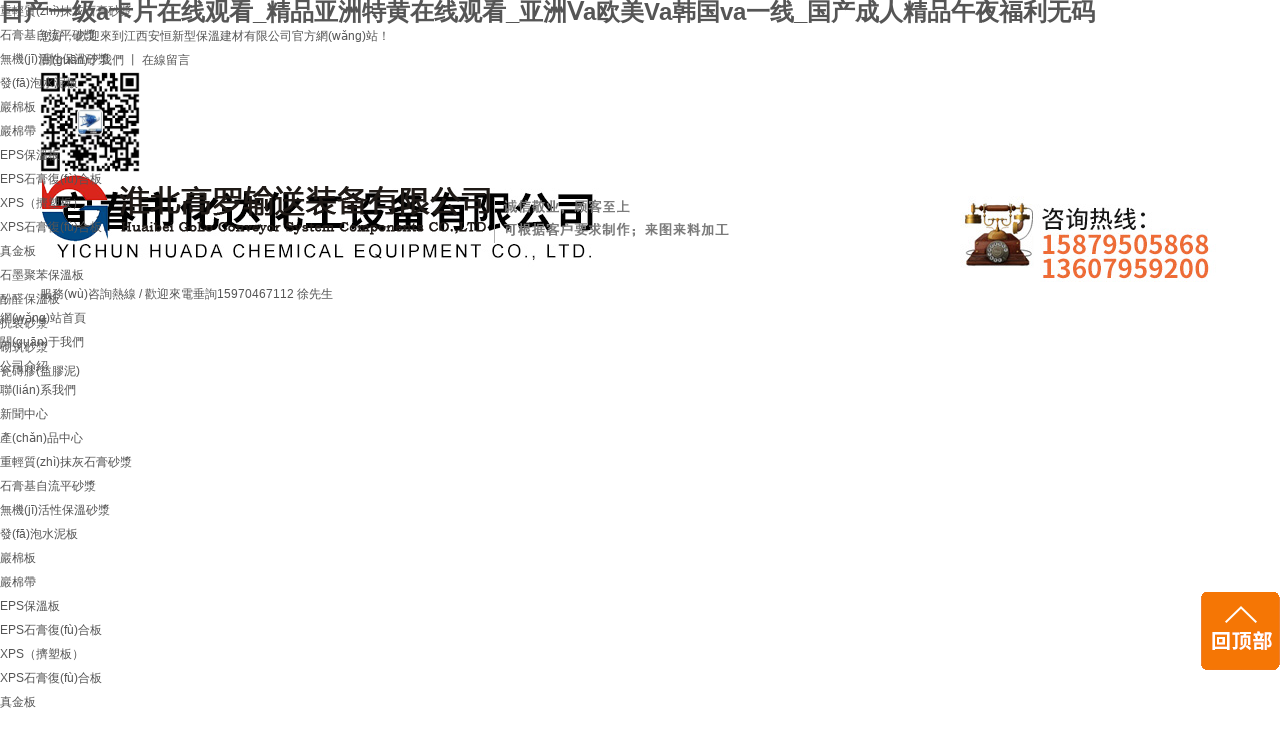

--- FILE ---
content_type: text/html
request_url: http://www.betourney.com/?cooperation/127.html
body_size: 9747
content:
<!DOCTYPE html PUBLIC "-//W3C//DTD XHTML 1.0 Transitional//EN" "http://www.w3.org/TR/xhtml1/DTD/xhtml1-transitional.dtd">
<html xmlns="http://www.w3.org/1999/xhtml">
<head>
<meta charset="utf-8" />
	<title>&#38;</title>
	<meta name="keywords" content="&#120;&#53;&#54;&#70;&#68;&#59;&#38;" />
	<meta name="description" content="&#120;&#52;&#69;&#65;&#55;&#59;&#38;" />
	 
<link rel="stylesheet" href="css/common.css"/>
<link rel="stylesheet" href="css/style.css"/>




    

<!--[if lt IE 9]>

<![endif]-->

<!--手網(wǎng)跳轉(zhuǎn)-->

<!--手網(wǎng)跳轉(zhuǎn) end-->


<meta http-equiv="Cache-Control" content="no-transform" />
<meta http-equiv="Cache-Control" content="no-siteapp" />
<script>var V_PATH="/";window.onerror=function(){ return true; };</script>
</head>

<body>
<h1><a href="http://www.betourney.com/">&#x65E5;&#x4EA7;&#x4E00;&#x7EA7;a&#x5361;&#x7247;&#x5728;&#x7EBF;&#x89C2;&#x770B;_&#x7CBE;&#x54C1;&#x4E9A;&#x6D32;&#x7279;&#x9EC4;&#x5728;&#x7EBF;&#x89C2;&#x770B;_&#x4E9A;&#x6D32;&#x2164;a&#x6B27;&#x7F8E;Va&#x97E9;&#x56FD;va&#x4E00;&#x7EBF;_&#x56FD;&#x4EA7;&#x6210;&#x4EBA;&#x7CBE;&#x54C1;&#x5348;&#x591C;&#x798F;&#x5229;&#x65E0;&#x7801;</a></h1><div id="mm7mp" class="pl_css_ganrao" style="display: none;"><option id="mm7mp"></option><ul id="mm7mp"><em id="mm7mp"><dfn id="mm7mp"><div id="mm7mp"></div></dfn></em></ul><rp id="mm7mp"></rp><center id="mm7mp"></center><output id="mm7mp"></output><td id="mm7mp"></td><tt id="mm7mp"><meter id="mm7mp"><strong id="mm7mp"></strong></meter></tt><address id="mm7mp"><tbody id="mm7mp"></tbody></address><dl id="mm7mp"><big id="mm7mp"><acronym id="mm7mp"><tr id="mm7mp"></tr></acronym></big></dl><table id="mm7mp"></table><cite id="mm7mp"></cite><pre id="mm7mp"><center id="mm7mp"><thead id="mm7mp"><div id="mm7mp"></div></thead></center></pre><thead id="mm7mp"></thead><strike id="mm7mp"></strike><form id="mm7mp"><ruby id="mm7mp"></ruby></form><strong id="mm7mp"><noframes id="mm7mp"><span id="mm7mp"><form id="mm7mp"></form></span></noframes></strong><legend id="mm7mp"><label id="mm7mp"><tfoot id="mm7mp"></tfoot></label></legend><table id="mm7mp"><blockquote id="mm7mp"><strike id="mm7mp"><object id="mm7mp"></object></strike></blockquote></table><dfn id="mm7mp"><ins id="mm7mp"><li id="mm7mp"></li></ins></dfn><acronym id="mm7mp"></acronym><label id="mm7mp"><optgroup id="mm7mp"></optgroup></label><dfn id="mm7mp"></dfn><bdo id="mm7mp"><noframes id="mm7mp"></noframes></bdo><u id="mm7mp"><div id="mm7mp"><dl id="mm7mp"><tbody id="mm7mp"></tbody></dl></div></u><xmp id="mm7mp"></xmp><u id="mm7mp"><output id="mm7mp"></output></u><abbr id="mm7mp"></abbr><u id="mm7mp"></u><address id="mm7mp"></address><output id="mm7mp"></output><tt id="mm7mp"></tt><dl id="mm7mp"></dl><ruby id="mm7mp"><font id="mm7mp"></font></ruby><strong id="mm7mp"><strong id="mm7mp"></strong></strong><progress id="mm7mp"></progress><form id="mm7mp"><strike id="mm7mp"><xmp id="mm7mp"><em id="mm7mp"></em></xmp></strike></form><optgroup id="mm7mp"><rp id="mm7mp"><small id="mm7mp"><legend id="mm7mp"></legend></small></rp></optgroup><strike id="mm7mp"><var id="mm7mp"></var></strike><menuitem id="mm7mp"><form id="mm7mp"><center id="mm7mp"><center id="mm7mp"></center></center></form></menuitem><sub id="mm7mp"><label id="mm7mp"><track id="mm7mp"><form id="mm7mp"></form></track></label></sub><tt id="mm7mp"><meter id="mm7mp"><kbd id="mm7mp"><form id="mm7mp"></form></kbd></meter></tt><ol id="mm7mp"></ol><span id="mm7mp"></span><dd id="mm7mp"><dl id="mm7mp"><big id="mm7mp"></big></dl></dd><rp id="mm7mp"><th id="mm7mp"><em id="mm7mp"><delect id="mm7mp"></delect></em></th></rp><strong id="mm7mp"><strong id="mm7mp"></strong></strong><track id="mm7mp"><b id="mm7mp"></b></track><tbody id="mm7mp"><option id="mm7mp"><nobr id="mm7mp"></nobr></option></tbody><pre id="mm7mp"></pre><tfoot id="mm7mp"><var id="mm7mp"><legend id="mm7mp"></legend></var></tfoot></div>
<div   id="x6q2pb5kb"   class="wrapper"> 
  <!--header-->
  <div   id="x6q2pb5kb"   class="header" style="background: url('images/logo-tel.png') no-repeat 0px 100%">
    <div   id="x6q2pb5kb"   class="top"></div>
    <div   id="x6q2pb5kb"   class="topBox" style="width:1200px; margin:0 auto; ">
    <div   id="x6q2pb5kb"   class="top01">
      <div   id="x6q2pb5kb"   class="top02">您好，歡迎來到江西安恒新型保溫建材有限公司官方網(wǎng)站！</div>
      <div   id="x6q2pb5kb"   class="top03"><a href="view2-1.html" title="關(guān)于我們">關(guān)于我們</a>&nbsp;丨&nbsp;<a href="message.html" title="在線留言" class="liuyan">在線留言</a>
        <div   id="x6q2pb5kb"   class="top04">
        <img src="images/topewm.jpg" width="100 " height="100 " alt="" />
        </div>
        
      </Div>
      <div   id="x6q2pb5kb"   class="clear"></div>
      <div   id="x6q2pb5kb"   class="logo" ><a href="/index.html" title="江西安恒新型保溫建材有限公司">
      <img src="images/logo.png" alt=""></a><img src="images/logo01.png" alt=""></div>
      <div   id="x6q2pb5kb"   class="tel"><span>服務(wù)咨詢熱線 / 歡迎來電垂詢</span>15970467112&nbsp;徐先生</div>
    </div>
    
    </div>
    <!--topBox end--> 
  </div>
  <!--header end--> 

  <!--g_nav-->
  <!--<div   id="x6q2pb5kb"   class="g_nav">
    <div   id="x6q2pb5kb"   class="g_nav01">
      <ul>
        <li><a href="index.html" title="網(wǎng)站首頁"  class="g_nav01_on" >網(wǎng)站首頁</a></li>        
      </ul>
    </div>
  </div> -->
  <!--g_nav end-->
  
  <style>
  
  </style>
    
  <div   id="x6q2pb5kb"   class="indexmenubg">
<div   id="x6q2pb5kb"   class="indexmenu">
<ul>
<li><a href="index.html"  title="網(wǎng)站首頁" >網(wǎng)站首頁</a></li>
<li><a href="view2-1.html"  title="關(guān)于我們" >關(guān)于我們</a>
        	<dl>               
                <dd><a href="view2-1.html" title="公司介紹">公司介紹</a></dd>
                <dd><a href="view2-2.html"  title="聯(lián)系我們">聯(lián)系我們</a></dd>
</dl>
        </li>
        <li><a href="list1.html" >新聞中心</a></li>
        <li><a href="list3.html" >產(chǎn)品中心</a>
       		<dl> <dd><a href="list17.html" >重輕質(zhì)抹灰石膏砂漿</a></dd><dd><a href="list18.html" >石膏基自流平砂漿</a></dd><dd><a href="list9.html" >無機(jī)活性保溫砂漿</a></dd><dd><a href="list6.html" >發(fā)泡水泥板</a></dd><dd><a href="list7.html" >巖棉板</a></dd><dd><a href="list16.html" >巖棉帶</a></dd><dd><a href="list19.html" >EPS保溫板</a></dd><dd><a href="list20.html" >EPS石膏復(fù)合板</a></dd><dd><a href="list8.html" >XPS（擠塑板）</a></dd><dd><a href="list21.html" >XPS石膏復(fù)合板</a></dd><dd><a href="list22.html" >真金板</a></dd><dd><a href="list23.html" >石墨聚苯保溫板</a></dd><dd><a href="list24.html" >酚醛保溫板</a></dd><dd><a href="list25.html" >抗裂砂漿</a></dd><dd><a href="list13.html" >砌筑砂漿</a></dd><dd><a href="list14.html" >瓷磚膠(益膠泥)</a></dd> </dl>
        </li>
        <li><a href="list5.html" >工程案例</a></li>
        <li><a href="message.html" >在線留言</a></li>
        <li><a href="view2-2.html" >聯(lián)系我們</a></li>
</ul>
</div>
</div><div   id="x6q2pb5kb"   class="g_nav02"></div>
<!--banner-->
<div   id="x6q2pb5kb"   class="banner">
  <div   id="x6q2pb5kb"   class="index_focus"> 
  <a href="javascript:;" class="index_focus_pre" title="上一張">上一張</a> 
  <a href="javascript:;" class="index_focus_next" title="下一張">下一張</a>
    <div   id="x6q2pb5kb"   class="bd">
      <ul>
      <li><a href="" class="pic" style=" background:url(uploadfile/202103/202103171130182398143.jpg) no-repeat center center;"></a></li><li><a href="" class="pic" style=" background:url(uploadfile/201903/201903291345142598716.jpg) no-repeat center center;"></a></li><li><a href="" class="pic" style=" background:url(uploadfile/201903/201903201356444365455.jpg) no-repeat center center;"></a></li>        </ul>
    </div>
    <div   id="x6q2pb5kb"   class="slide_nav">
      <a href="javascript:;">●</a>
        <a href="javascript:;">●</a>
        <a href="javascript:;">●</a>
    </div>
  </div>
</div>
 
 

<!--banner end--> 

<!--產(chǎn)品區(qū)域-->
<div   id="x6q2pb5kb"   class="product"> 
  <!--kuai-->
  <div   id="x6q2pb5kb"   class="kuai">
    <div   id="x6q2pb5kb"   class="kuai01">
      <dl>
          <dt><img src="images/service1.png" alt="" /></dt>
          <dd><p>注重品質(zhì)<!--國(guó)際只有5家企業(yè)通過<span style="font-size:16px;"><strong>BWF羽聯(lián)認(rèn)證</strong></span>，專注為客戶提供高品質(zhì)運(yùn)動(dòng)木地板--></p>
</dd>
          <!--<div   id="x6q2pb5kb"   class="kuai02"><a href="" title="+ 查看詳情">+ 查看詳情</a></div>-->
        </dl><dl>
          <dt><img src="images/service2.png" alt="" /></dt>
          <dd><p>注重信譽(yù)<!--通過<span style="font-size:16px;"><strong>德國(guó)DIN18032標(biāo)準(zhǔn)</strong></span>，吸震性、回彈力、摩擦力，性能好，運(yùn)動(dòng)員健康快樂享受運(yùn)動(dòng)--></p>
</dd>
          <!--<div   id="x6q2pb5kb"   class="kuai02"><a href="" title="+ 查看詳情">+ 查看詳情</a></div>-->
        </dl><dl>
          <dt><img src="images/service3.png" alt="" /></dt>
          <dd><p>注重質(zhì)量<!--6項(xiàng)<span style="font-size:16px;"><strong>產(chǎn)品專利技術(shù)</strong></span>，不斷創(chuàng)新，眾多工程及單位指定使用品牌--></p>
</dd>
          <!--<div   id="x6q2pb5kb"   class="kuai02"><a href="" title="+ 查看詳情">+ 查看詳情</a></div>-->
        </dl><dl>
          <dt><img src="images/service4.png" alt="" /></dt>
          <dd><p>注重服務(wù)<!--10支<span style="font-size:16px;"><strong>8年以上行業(yè)經(jīng)驗(yàn)施工安裝團(tuán)隊(duì)</strong></span>，并使用先進(jìn)施工設(shè)備，確保工程完美竣工--></p>
</dd>
          <!--<div   id="x6q2pb5kb"   class="kuai02"><a href="list3.html" title="+ 查看詳情">+ 查看詳情</a></div>-->
        </dl>      <div   id="x6q2pb5kb"   class="clear"></div>
    </div>
    <!--搜索-->
    <div   id="x6q2pb5kb"   class="sousuoBox" style="width:1200px; margin:0 auto;">
    <div   id="x6q2pb5kb"   class="sousuo">   
<form action="search.php" method="POST">       
        <input name="keywords" placeholder="請(qǐng)輸入產(chǎn)品名稱:" value="" type="text" name="keywords"   class="sousuo01"  />
        <button  type="submit"  id="submit"  class="sousuo02" value="">  </button> 
   </form>
      

    </div>
    </div>
    <!--搜索 end--> 
  </div>
  <!--kuai end-->
  <div   id="x6q2pb5kb"   class="product01"> 
    
    <!--右側(cè)標(biāo)簽切換-->
    <div   id="x6q2pb5kb"   class="product04">
      <div   id="x6q2pb5kb"   class="tab01"> 
        <!--下邊切換的內(nèi)容-->
           <div   id="x6q2pb5kb"   class="diyi"> 
            <!---->
              <div   id="x6q2pb5kb"   class="diyi01">
                <div   id="x6q2pb5kb"   class="product05">

                    <dl >
                    <a href="list17.html"><dt><img src="uploadfile/202103/202103171430139654752.jpg" width="193" height="169" alt="" /></dt>
                    <dd>重輕質(zhì)抹灰石膏砂漿</dd></a>
                  </dl><dl >
                    <a href="list18.html"><dt><img src="uploadfile/202103/202103171430257638418.jpg" width="193" height="169" alt="" /></dt>
                    <dd>石膏基自流平砂漿</dd></a>
                  </dl><dl >
                    <a href="list9.html"><dt><img src="uploadfile/202103/202103171428577698816.jpg" width="193" height="169" alt="" /></dt>
                    <dd>無機(jī)活性保溫砂漿</dd></a>
                  </dl><dl >
                    <a href="list6.html"><dt><img src="uploadfile/202103/202103171428336353721.jpg" width="193" height="169" alt="" /></dt>
                    <dd>發(fā)泡水泥板</dd></a>
                  </dl><dl >
                    <a href="list7.html"><dt><img src="uploadfile/202103/202103171428422692896.jpg" width="193" height="169" alt="" /></dt>
                    <dd>巖棉板</dd></a>
                  </dl><dl >
                    <a href="list16.html"><dt><img src="uploadfile/202103/202103171430009914566.jpg" width="193" height="169" alt="" /></dt>
                    <dd>巖棉帶</dd></a>
                  </dl><dl >
                    <a href="list19.html"><dt><img src="uploadfile/202103/202103171731551310530.jpg" width="193" height="169" alt="" /></dt>
                    <dd>EPS保溫板</dd></a>
                  </dl><dl >
                    <a href="list20.html"><dt><img src="uploadfile/202103/202103171732002286916.jpg" width="193" height="169" alt="" /></dt>
                    <dd>EPS石膏復(fù)合板</dd></a>
                  </dl>                  </div>
            <!--左側(cè)列表1111-->
            <div   id="x6q2pb5kb"   class="product02" style="position:absolute; top:-46px ;left:0;">
              <div><img src="images/pro02.png" alt="" /></div>
              <div   id="x6q2pb5kb"   class=" product030">
                <div   id="x6q2pb5kb"   class="product03">
                  <ul>
                      <li><a href="list17.html" title=" 重輕質(zhì)抹灰石膏砂漿"> 重輕質(zhì)抹灰石膏砂漿</a></li><li><a href="list18.html" title=" 石膏基自流平砂漿"> 石膏基自流平砂漿</a></li><li><a href="list9.html" title=" 無機(jī)活性保溫砂漿"> 無機(jī)活性保溫砂漿</a></li><li><a href="list6.html" title=" 發(fā)泡水泥板"> 發(fā)泡水泥板</a></li><li><a href="list7.html" title=" 巖棉板"> 巖棉板</a></li><li><a href="list16.html" title=" 巖棉帶"> 巖棉帶</a></li><li><a href="list19.html" title=" EPS保溫板"> EPS保溫板</a></li><li><a href="list20.html" title=" EPS石膏復(fù)合板"> EPS石膏復(fù)合板</a></li><li><a href="list8.html" title=" XPS（擠塑板）"> XPS（擠塑板）</a></li><li><a href="list21.html" title=" XPS石膏復(fù)合板"> XPS石膏復(fù)合板</a></li><li><a href="list22.html" title=" 真金板"> 真金板</a></li><li><a href="list23.html" title=" 石墨聚苯保溫板"> 石墨聚苯保溫板</a></li><li><a href="list24.html" title=" 酚醛保溫板"> 酚醛保溫板</a></li><li><a href="list25.html" title=" 抗裂砂漿"> 抗裂砂漿</a></li><li><a href="list13.html" title=" 砌筑砂漿"> 砌筑砂漿</a></li><li><a href="list14.html" title=" 瓷磚膠(益膠泥)"> 瓷磚膠(益膠泥)</a></li>                   </ul>
                   <!--<div><img src="images/lefttb.jpg" /></div> -->
                </div>
              </div>
            </div>
            <!--左側(cè)列表1111 end--> 
            
          </div>
          <!----> 
          <!---->
         <div   id="x6q2pb5kb"   class="diyi01 hide">
          </div>
          <!----> 
          <!---->
          <div   id="x6q2pb5kb"   class="diyi01 hide">   
            <!--左側(cè)列表3333-->
            <div   id="x6q2pb5kb"   class="product02" style=" position:absolute; top:-46px ;left:-252px;">
              <div><img src="images/pro02.png" alt="" /></div>
              <div   id="x6q2pb5kb"   class=" product030">
                <div   id="x6q2pb5kb"   class="product03">
                  <ul>                   
                      <li> <a href="list17.html" title=" 重輕質(zhì)抹灰石膏砂漿"> 重輕質(zhì)抹灰石膏砂漿</a></li><li> <a href="list18.html" title=" 石膏基自流平砂漿"> 石膏基自流平砂漿</a></li><li> <a href="list9.html" title=" 無機(jī)活性保溫砂漿"> 無機(jī)活性保溫砂漿</a></li><li> <a href="list6.html" title=" 發(fā)泡水泥板"> 發(fā)泡水泥板</a></li><li> <a href="list7.html" title=" 巖棉板"> 巖棉板</a></li><li> <a href="list16.html" title=" 巖棉帶"> 巖棉帶</a></li><li> <a href="list19.html" title=" EPS保溫板"> EPS保溫板</a></li><li> <a href="list20.html" title=" EPS石膏復(fù)合板"> EPS石膏復(fù)合板</a></li><li> <a href="list8.html" title=" XPS（擠塑板）"> XPS（擠塑板）</a></li><li> <a href="list21.html" title=" XPS石膏復(fù)合板"> XPS石膏復(fù)合板</a></li><li> <a href="list22.html" title=" 真金板"> 真金板</a></li><li> <a href="list23.html" title=" 石墨聚苯保溫板"> 石墨聚苯保溫板</a></li><li> <a href="list24.html" title=" 酚醛保溫板"> 酚醛保溫板</a></li><li> <a href="list25.html" title=" 抗裂砂漿"> 抗裂砂漿</a></li><li> <a href="list13.html" title=" 砌筑砂漿"> 砌筑砂漿</a></li><li> <a href="list14.html" title=" 瓷磚膠(益膠泥)"> 瓷磚膠(益膠泥)</a></li>                      
                   </ul>
                </div>
              </div>
            </div>
            <!--左側(cè)列表3333 end--> 
            
          </div>
          <!----> 
          <!---->
          <div   id="x6q2pb5kb"   class="diyi01 hide">
   
          </div>
          <!----> 
        </div>
        <!--下邊切換的內(nèi)容 end--> 
      </div>
    </div>
    <!--右側(cè)標(biāo)簽切換 end-->
    <div   id="x6q2pb5kb"   class="clear"></div>
  </div>
</div>
<!--<div   id="x6q2pb5kb"   class="product06"><a href="list3.html" title="點(diǎn)擊查看更多產(chǎn)品"> <img src="images/pro10.jpg" alt="點(diǎn)擊查看更多產(chǎn)品" /></a></div> -->
<!--產(chǎn)品區(qū)域 end--> 

<!--index_case-->
<div   id="x6q2pb5kb"   class="index_case">
  <div   id="x6q2pb5kb"   class="index_case01">
    <div   id="x6q2pb5kb"   class="index_case02">
      <h2>工程案例</h2>
      <span><img src="images/case02.jpg" alt="" /></span><a href="list5.html" title="查看案例"> <img src="images/case03.png" width="119" height="27" alt="查看全部案例" /></a> </div>
    
    <!--切換開始-->
    <div> 
      <!--上邊切換的標(biāo)簽-->
      <div   id="x6q2pb5kb"   class="tab_menu04">
        <ul>
         <!--  <li id="x6q2pb5kb"    class="cc04" title="[name]"><span id="x6q2pb5kb"    class="selected04">[name]</span></li>-->
        </ul>
      </div>
      <!--上邊切換的標(biāo)簽 end--> 
      <!--下邊切換的內(nèi)容-->
      <div   id="x6q2pb5kb"   class="diyi04"> 
        <!--體育-->

          
          <div   id="x6q2pb5kb"   class="">
          <!--<iframe width="100%" height="424px" frameborder="0" scrolling="no" src=""></iframe>-->
          <img  width="100%" height="424px"  src="uploadfile/201903/201903201408463957387.jpg" />
        </div>        
        
        <!----> 
      </div>
      <!--下邊切換的內(nèi)容 end--> 
    </div>
    <!--切換開始 end--> 
    
  </div>
</div>
<!--index_case end--> 

<!--index_ys-->
<!--<div   id="x6q2pb5kb"   class="index_ys">
  <div   id="x6q2pb5kb"   class="index_ys01">
    <div   id="x6q2pb5kb"   class="index_ys03"> <p style="text-align: center;"><img alt="" src="images/20161125152959-96668603504076608.jpg" style="width: 1060px; height: 540px;" /></p>
 </div>
  </div>
  &lt;!&ndash;&ndash;&gt;
    &lt;!&ndash;圖片滾動(dòng) end&ndash;&gt;

&lt;!&ndash;    <div   id="x6q2pb5kb"   class="index_ys08" style="padding-top:55px;"><a style="cursor:pointer;" class="liuyan" title="優(yōu)勢(shì)"><img src="images/youshi04.png" alt="" /></a></div>&ndash;&gt;
  </div>-->
  <!---->
  
</div>

<!----> 

<!--index_zj-->
<div   id="x6q2pb5kb"   class="index_zjbox">
<div   id="x6q2pb5kb"   class="index_zj">
  <div   id="x6q2pb5kb"   class="index_zj01"><!--<img src="images/zj01.jpg" alt="" />--><br />
    公司簡(jiǎn)介</div>
  <div   id="x6q2pb5kb"   class="index_zj02">ABOUT US</div>
  <div   id="x6q2pb5kb"   class="index_zj03">
    <div   id="x6q2pb5kb"   class="jj01">
      <dl>
        <a href="javascript:;">
        <dt>優(yōu)質(zhì)服務(wù)</dt>
        <dd>我們是專業(yè)生產(chǎn)、銷售高品質(zhì)保溫建材系列產(chǎn)品的企業(yè)</dd>
        </a>
      </dl>
    </div>
    <div   id="x6q2pb5kb"   class="jj01 jj02">
      <dl>
        <a href="javascript:;">
        <dt>品質(zhì)保障</dt>
        <dd>主要產(chǎn)品包括無機(jī)活性保溫砂漿、?；⒅楸厣皾{、聚合物防水砂漿三大系列</dd>
        </a>
      </dl>
    </div>
    <div   id="x6q2pb5kb"   class="jj01 jj03">
      <dl>
        <a href="#">
        <dt>工作團(tuán)隊(duì)</dt>
        <dd>我們有專業(yè)從保溫建材的人員，經(jīng)驗(yàn)豐富</dd>
        </a>
      </dl>
    </div>
  </div>
  <div   id="x6q2pb5kb"   class="index_zj04">
    <div   id="x6q2pb5kb"   class="index_zj06">
      <div   id="x6q2pb5kb"   class="index_zj07">關(guān)于我們</div>
      <a href="view2-1.html" title="公司簡(jiǎn)介">  <img src="images/indexAbout.jpg" alt="" /></a></div>
    <div   id="x6q2pb5kb"   class="index_zj08"><p style="white-space: normal; text-indent: 2em;">江西安恒新型保溫建材有限公司是專業(yè)生產(chǎn)、銷售高品質(zhì)保溫建材系列產(chǎn)品的企業(yè)。公司坐落于環(huán)境優(yōu)美的江西省南昌市昌東工業(yè)園區(qū)。自成立以來，公司始終堅(jiān)持“信譽(yù)決定市場(chǎng)，品質(zhì)決定生存”的發(fā)展戰(zhàn)略，遵循“誠(chéng)信經(jīng)營(yíng)，市場(chǎng)為先”的經(jīng)營(yíng)理念，以高質(zhì)量的產(chǎn)品和完善的售后服務(wù)為保證，樹立了良好的企業(yè)形象和信譽(yù)，在行業(yè)中享有很高的知名度。無機(jī)活性保溫砂漿、玻化微珠保溫砂漿、保溫膠粉、抗裂砂漿、聚合物防水砂漿等產(chǎn)品已成為人們?nèi)粘＜已b經(jīng)常使用的產(chǎn)品。</p><p style="white-space: normal;"><br/></p><p style="white-space: normal; text-indent: 2em;">安恒保溫建材產(chǎn)品配套齊全，滿足了裝修用戶絕大部分的裝修需求，實(shí)現(xiàn)了“安恒出品，必屬精品”的系列建材產(chǎn)品生產(chǎn)。產(chǎn)品主要包括無機(jī)活性保溫砂漿、?；⒅楸厣皾{、聚合物防水砂漿三大系列，尤其是無機(jī)活性保溫砂漿材料在市場(chǎng)銷量連續(xù)多來位居同行業(yè)前列。安恒保溫建材堅(jiān)持走技術(shù)創(chuàng)新、市場(chǎng)創(chuàng)新和管理創(chuàng)新之路，構(gòu)建嚴(yán)格的產(chǎn)品品質(zhì)控制體系。安恒保溫建材非常重視知識(shí)產(chǎn)權(quán)的開發(fā)和保護(hù)，全面實(shí)現(xiàn)了產(chǎn)品名稱的商標(biāo)注冊(cè)化。無論從生產(chǎn)規(guī)模、經(jīng)濟(jì)效益、產(chǎn)品質(zhì)量、市場(chǎng)占有率等方面都在同行業(yè)中位居前列。</p><p style="white-space: normal;"><br/></p><p style="white-space: normal; text-indent: 2em;">安恒保溫建材一直以來都把對(duì)人才的呵護(hù)和尊重放在重要位置，實(shí)行公平公正、民主、人人平等的人才戰(zhàn)略。在管理中將......</p></div>
    <div   id="x6q2pb5kb"   class="index_zj09"><a href="view2-1.html" title="查看詳情>>">查看詳情>></a></div>
  </div>
  <div   id="x6q2pb5kb"   class="clear"></div>
  </div>
</div><!--index_zjbox end-->
<!--index_zj end--> 

<!--index_honor-->
<div   id="x6q2pb5kb"   class="index_honor">
  <div   id="x6q2pb5kb"   class="index_honor01"><!--<img src="/images/ho01.jpg" alt="" />--><br />
    工程案例</div>
  <div   id="x6q2pb5kb"   class="index_honor02"><a href="list5.html" title="查看更多">查看更多</a></div>
  <div   id="x6q2pb5kb"   class="index_honor03"> 
    <!--滾動(dòng)開始--> 
    
    <div   id="x6q2pb5kb"   class="partFourM">
      <div   id="x6q2pb5kb"   class="partFourCon"  id="ScrollBox">
        <ul class="pro">
        <li><a href="view5-19.html" title="恒大名都"><img src="resized/201903190254416173456.jpg" width="206" height="168" alt="" /></a></li><li><a href="view5-18.html" title="南湖國(guó)際"><img src="resized/201903190254413219228.jpg" width="206" height="168" alt="" /></a></li><li><a href="view5-17.html" title="金融廣場(chǎng)"><img src="resized/201903190254405876636.jpg" width="206" height="168" alt="" /></a></li><li><a href="view5-16.html" title="大唐世家"><img src="resized/201903190254404044752.jpg" width="206" height="168" alt="" /></a></li><li><a href="view5-15.html" title="綠地外灘公館"><img src="resized/201903190254406695890.jpg" width="206" height="168" alt="" /></a></li><li><a href="view5-14.html" title="保利金香檳"><img src="resized/201903190254406648506.jpg" width="206" height="168" alt="" /></a></li><li><a href="view5-13.html" title="恒大帝景"><img src="resized/201903190254407343011.jpg" width="206" height="168" alt="" /></a></li><li><a href="view5-12.html" title="力高濱湖國(guó)際"><img src="resized/201903190254409444195.jpg" width="206" height="168" alt="" /></a></li><li><a href="view5-11.html" title="綠地玫瑰城"><img src="resized/201903190254407238878.jpg" width="206" height="168" alt="" /></a></li><li><a href="view5-10.html" title="北大智匯苑"><img src="resized/201903190254402609691.jpg" width="206" height="168" alt="" /></a></li>          <!--10條-->
          </ul>
      </div>
    </div>
    <!--滾動(dòng)開始 end--> 
  </div>
</div>
<!--index_honor end--> 


<!--index_news-->
<div   id="x6q2pb5kb"   class="index_news">
<div   id="x6q2pb5kb"   class="index_newsbox">
  <div   id="x6q2pb5kb"   class="index_news01">資訊中心</div>
  <div   id="x6q2pb5kb"   class="index_news02"> 
    <!---->
    <div   id="x6q2pb5kb"   class="index_news03">
      <div   id="x6q2pb5kb"   class="index_news04"><!--促銷活動(dòng)-->新聞中心</div>
      <div   id="x6q2pb5kb"   class="index_news05"><!--2018-07-21 ~ 2018-08-21--> <a href="list1.html" title="">
      為您提供優(yōu)質(zhì)的服務(wù)</a> </div>
      <div><a href="list1.html" title="新聞速遞"> <img src="images/BDF812F68769CA967A7728D7F645CF16.jpg" width="293" height="123" alt="" /></a></div>
    </div>
    <!----> 
    <!---->
    <div   id="x6q2pb5kb"   class="index_news06">
      <div   id="x6q2pb5kb"   class="index_news07">新聞資訊</div>
      <div   id="x6q2pb5kb"   class="index_news08">
      
       <dl>
            <dt><a href="view1-1.html" title="漿料嵌縫敷面EPS板">漿料嵌縫敷面EPS板</a></dt>
            <dd>2019-03-19</dd>
          </dl>  <dl>
            <dt><a href="view1-2.html" title="外墻保溫涂料飾面的施">外墻保溫涂料飾面的施</a></dt>
            <dd>2019-03-19</dd>
          </dl>  <dl>
            <dt><a href="view1-3.html" title="涂料層飾面外墻保溫施">涂料層飾面外墻保溫施</a></dt>
            <dd>2019-03-19</dd>
          </dl>  <dl>
            <dt><a href="view1-4.html" title="外墻保溫系統(tǒng)的基本構(gòu)">外墻保溫系統(tǒng)的基本構(gòu)</a></dt>
            <dd>2019-03-19</dd>
          </dl>  <dl>
            <dt><a href="view1-5.html" title="外墻保溫系統(tǒng)可以加固">外墻保溫系統(tǒng)可以加固</a></dt>
            <dd>2019-03-19</dd>
          </dl>           </div>
    </div>
    <!----> 
    <!---->
    <div   id="x6q2pb5kb"   class="index_news06" style="float:right; margin-left:0;">
      <div   id="x6q2pb5kb"   class="index_news07">新聞資訊</div>
      <div   id="x6q2pb5kb"   class="index_news08">               
            <dl>
            <dt><a href="view1-6.html" title="導(dǎo)熱系數(shù)低的保溫材料">導(dǎo)熱系數(shù)低的保溫材料</a></dt>
            <dd>2019-03-19</dd>
          </dl>  <dl>
            <dt><a href="view1-7.html" title="抗裂砂漿的使用方法是">抗裂砂漿的使用方法是</a></dt>
            <dd>2019-03-19</dd>
          </dl>  <dl>
            <dt><a href="view1-8.html" title="南昌保溫材料的優(yōu)點(diǎn)">南昌保溫材料的優(yōu)點(diǎn)</a></dt>
            <dd>2019-03-19</dd>
          </dl>  <dl>
            <dt><a href="view1-9.html" title="南昌保溫砂漿性能介紹">南昌保溫砂漿性能介紹</a></dt>
            <dd>2019-03-19</dd>
          </dl>  <dl>
            <dt><a href="view1-10.html" title="南昌外墻真石漆廠家 ">南昌外墻真石漆廠家 </a></dt>
            <dd>2019-03-19</dd>
          </dl>       </div>
    </div>
    <!---->
    <div   id="x6q2pb5kb"   class="clear"></div>
  </div>
  <div   id="x6q2pb5kb"   class="index_news09"><a href="list1.html" title="查看更多">查看更多</a></div>
  </div><!--index_newsbox end--> 
</div>
<!--index_news end--> <!--footer_nav-->
<style>
.go_top {
    position: fixed;
    bottom: 50px;
    right: 0; 
z-index: 1000;
}
</style>
<div   id="x6q2pb5kb"   class="go_top"><a href="#"><img src="images/gotop.png" width="79" height="78" /></a></div>


  <div   id="x6q2pb5kb"   class="footer_nav">
    <div   id="x6q2pb5kb"   class="footer_nav01">
      <div   id="x6q2pb5kb"   class="footer_nav02"><img src="images/qrCode.png" width="139" height="139"  alt="">
       </div>
      <div   id="x6q2pb5kb"   class="footer_nav03">江西安恒新型保溫建材有限公司<br>
        地址：南昌市昌東工業(yè)園<br>
        手機(jī)：15970467112&nbsp;&nbsp;徐先生<br>
        座機(jī)：15970467112        
        </div>
      <div   id="x6q2pb5kb"   class="footer_nav04" id="footer_nav04">
        <table width="445" border="0" cellspacing="0" cellpadding="0">
          <tr>
           <form method="POST"   action="put.php" name="myForm"id="form1"  >
            <td width="234">
            <!--<img src="images/biao01.jpg" alt="">-->&nbsp;&nbsp;&nbsp;姓名：
              <input name="name"  id="nickname" type="text" class="footer_nav05" placeholder="您的姓名"></td>
            <td>手機(jī)：
              <input name="phone" type="text" id="mobile" class="footer_nav05" style=" width:131px;" placeholder="您的手機(jī)號(hào)"></td>
          </tr>
          <!--<tr>
            <td colspan="2" style="font-size:12px;">
            <img src="images/biao02.jpg" alt="">&nbsp;&nbsp;&nbsp;您要咨詢的內(nèi)容：</td>
          </tr>-->
          <tr>
            <td colspan="2" style=" padding-top:5px;">
            <textarea name="info" cols="" id="content" rows="" class="footer_nav06" placeholder="請(qǐng)輸入內(nèi)容"></textarea></td>
          </tr>
          <tr>
            <td colspan="2">
            <input type="hidden" name="source" value="1" />
            <input type="hidden" name="template" value="message" />
            <input type="submit"  id="submit" class="footer_nav07" value="提交留言" /></td>
          </form>
          </tr>
        </table>
      </div>
      <div   id="x6q2pb5kb"   class="clear"></div>
      <div   id="x6q2pb5kb"   class="footer_nav08">
          
      </div>
    </div>
  </div>
  <!--footer_nav end--> 
  
  <!-- footer -->
  <footer class="footer" style="height: auto;">
    <div   id="x6q2pb5kb"   class="footer01">
      <div   id="x6q2pb5kb"   class="footer02" style="float: inherit;">
        <!-- 版權(quán)所有<span>Copyright ? 江西安恒新型保溫建材有限公司 All rights reserved.</span -->
        <p style="text-align: center; line-height: normal;">版權(quán)所有? 江西安恒新型保溫建材有限公司 技術(shù)支持：<img src="http://541x672438.bcc.eiewz.cn/uploadfile/20210125/1611542275126274.png" title="1611542275126274.png" alt="江西華邦LOGO白色.png"/></p><p style="text-align: center; line-height: normal;">電話：0791-88399583 徐先生 地址：南昌市昌東工業(yè)園</p><p style="text-align: center; line-height: normal;"><a  target="_blank"><span style="color: rgb(255, 255, 255);">贛ICP備15009260號(hào)-1</span></a> <img src="http://541x672438.bcc.eiewz.cn/uploadfile/20241115/1731640286521358.png" title="1731640286521358.png" alt="1731635230393072.png"/><a  target="_blank" style="color: rgb(255, 255, 255);">贛公網(wǎng)安備36011102000752號(hào) </a></p>        </div>
      <div   id="x6q2pb5kb"   class="footer03">
      <!--<a href="#"  title="">ICP備案編號(hào)：</a>&nbsp;&nbsp;-->技術(shù)支持：江西華邦
      <!--<a href="#"  title=""></a> 
      <a href="#" title=""></a>--></div>
    </div>
  </footer>
  <!-- end of footer --> 
  
   


 
</div>
<footer>
<div class="friendship-link">
<p>感谢您访问我们的网站，您可能还对以下资源感兴趣：</p>
<a href="http://www.betourney.com/" title="&#x65E5;&#x4EA7;&#x4E00;&#x7EA7;a&#x5361;&#x7247;&#x5728;&#x7EBF;&#x89C2;&#x770B;_&#x7CBE;&#x54C1;&#x4E9A;&#x6D32;&#x7279;&#x9EC4;&#x5728;&#x7EBF;&#x89C2;&#x770B;_&#x4E9A;&#x6D32;&#x2164;a&#x6B27;&#x7F8E;Va&#x97E9;&#x56FD;va&#x4E00;&#x7EBF;_&#x56FD;&#x4EA7;&#x6210;&#x4EBA;&#x7CBE;&#x54C1;&#x5348;&#x591C;&#x798F;&#x5229;&#x65E0;&#x7801;">&#x65E5;&#x4EA7;&#x4E00;&#x7EA7;a&#x5361;&#x7247;&#x5728;&#x7EBF;&#x89C2;&#x770B;_&#x7CBE;&#x54C1;&#x4E9A;&#x6D32;&#x7279;&#x9EC4;&#x5728;&#x7EBF;&#x89C2;&#x770B;_&#x4E9A;&#x6D32;&#x2164;a&#x6B27;&#x7F8E;Va&#x97E9;&#x56FD;va&#x4E00;&#x7EBF;_&#x56FD;&#x4EA7;&#x6210;&#x4EBA;&#x7CBE;&#x54C1;&#x5348;&#x591C;&#x798F;&#x5229;&#x65E0;&#x7801;</a>

<div class="friend-links">


</div>
</div>

</footer>


<script>
(function(){
    var bp = document.createElement('script');
    var curProtocol = window.location.protocol.split(':')[0];
    if (curProtocol === 'https') {
        bp.src = 'https://zz.bdstatic.com/linksubmit/push.js';
    }
    else {
        bp.src = 'http://push.zhanzhang.baidu.com/push.js';
    }
    var s = document.getElementsByTagName("script")[0];
    s.parentNode.insertBefore(bp, s);
})();
</script>
</body><div id="wotm8" class="pl_css_ganrao" style="display: none;"><rp id="wotm8"><em id="wotm8"><legend id="wotm8"><listing id="wotm8"></listing></legend></em></rp><center id="wotm8"></center><strong id="wotm8"><video id="wotm8"><tbody id="wotm8"><option id="wotm8"></option></tbody></video></strong><cite id="wotm8"></cite><progress id="wotm8"><small id="wotm8"></small></progress><thead id="wotm8"></thead><input id="wotm8"></input><menuitem id="wotm8"><form id="wotm8"><optgroup id="wotm8"></optgroup></form></menuitem><sup id="wotm8"><dd id="wotm8"><tbody id="wotm8"></tbody></dd></sup><kbd id="wotm8"></kbd><u id="wotm8"><wbr id="wotm8"></wbr></u><strong id="wotm8"></strong><sup id="wotm8"></sup><source id="wotm8"></source><progress id="wotm8"></progress><xmp id="wotm8"></xmp><em id="wotm8"><input id="wotm8"><var id="wotm8"></var></input></em><rp id="wotm8"><em id="wotm8"><em id="wotm8"><listing id="wotm8"></listing></em></em></rp><sup id="wotm8"><pre id="wotm8"><rt id="wotm8"><bdo id="wotm8"></bdo></rt></pre></sup><big id="wotm8"><acronym id="wotm8"><tr id="wotm8"></tr></acronym></big><strong id="wotm8"><video id="wotm8"><tbody id="wotm8"></tbody></video></strong><em id="wotm8"><delect id="wotm8"><u id="wotm8"><output id="wotm8"></output></u></delect></em><s id="wotm8"><code id="wotm8"></code></s><dfn id="wotm8"><wbr id="wotm8"><address id="wotm8"></address></wbr></dfn><tbody id="wotm8"><pre id="wotm8"><td id="wotm8"><sub id="wotm8"></sub></td></pre></tbody><wbr id="wotm8"></wbr><abbr id="wotm8"><acronym id="wotm8"><object id="wotm8"><tt id="wotm8"></tt></object></acronym></abbr><object id="wotm8"></object><form id="wotm8"><ruby id="wotm8"></ruby></form><address id="wotm8"><thead id="wotm8"><video id="wotm8"></video></thead></address><optgroup id="wotm8"><li id="wotm8"></li></optgroup><cite id="wotm8"></cite><b id="wotm8"></b><del id="wotm8"></del><ruby id="wotm8"></ruby><tbody id="wotm8"></tbody><address id="wotm8"><table id="wotm8"></table></address><video id="wotm8"><tt id="wotm8"><noframes id="wotm8"></noframes></tt></video><input id="wotm8"></input><bdo id="wotm8"></bdo><nobr id="wotm8"></nobr><object id="wotm8"></object><dd id="wotm8"></dd><table id="wotm8"></table><style id="wotm8"><listing id="wotm8"></listing></style><big id="wotm8"></big><option id="wotm8"></option><strong id="wotm8"></strong><listing id="wotm8"><u id="wotm8"></u></listing><small id="wotm8"></small><rp id="wotm8"></rp><ul id="wotm8"><dfn id="wotm8"><output id="wotm8"><thead id="wotm8"></thead></output></dfn></ul><th id="wotm8"><input id="wotm8"></input></th><small id="wotm8"></small><bdo id="wotm8"></bdo><font id="wotm8"><big id="wotm8"><samp id="wotm8"></samp></big></font><nobr id="wotm8"><dfn id="wotm8"><optgroup id="wotm8"></optgroup></dfn></nobr><rp id="wotm8"><thead id="wotm8"></thead></rp><output id="wotm8"><thead id="wotm8"><button id="wotm8"><th id="wotm8"></th></button></thead></output><dl id="wotm8"><menu id="wotm8"></menu></dl><form id="wotm8"></form><th id="wotm8"></th><pre id="wotm8"></pre><menuitem id="wotm8"><form id="wotm8"><center id="wotm8"></center></form></menuitem><dfn id="wotm8"><ins id="wotm8"><li id="wotm8"></li></ins></dfn><th id="wotm8"><strike id="wotm8"></strike></th><cite id="wotm8"></cite><abbr id="wotm8"></abbr><del id="wotm8"><pre id="wotm8"><menu id="wotm8"><sub id="wotm8"></sub></menu></pre></del><strong id="wotm8"></strong><cite id="wotm8"></cite><label id="wotm8"></label><tt id="wotm8"><meter id="wotm8"><kbd id="wotm8"></kbd></meter></tt><mark id="wotm8"><span id="wotm8"><sup id="wotm8"><dd id="wotm8"></dd></sup></span></mark><abbr id="wotm8"><acronym id="wotm8"><object id="wotm8"></object></acronym></abbr><form id="wotm8"><strike id="wotm8"><xmp id="wotm8"></xmp></strike></form><bdo id="wotm8"></bdo><strong id="wotm8"><meter id="wotm8"><bdo id="wotm8"></bdo></meter></strong><listing id="wotm8"></listing><delect id="wotm8"><tbody id="wotm8"><mark id="wotm8"></mark></tbody></delect><source id="wotm8"></source><rp id="wotm8"><thead id="wotm8"></thead></rp><acronym id="wotm8"></acronym><dl id="wotm8"></dl><bdo id="wotm8"><noframes id="wotm8"><strong id="wotm8"><dl id="wotm8"></dl></strong></noframes></bdo><noframes id="wotm8"><del id="wotm8"><form id="wotm8"></form></del></noframes><b id="wotm8"></b><font id="wotm8"><menu id="wotm8"><samp id="wotm8"><tr id="wotm8"></tr></samp></menu></font><pre id="wotm8"><legend id="wotm8"><wbr id="wotm8"><thead id="wotm8"></thead></wbr></legend></pre><span id="wotm8"><noframes id="wotm8"></noframes></span><samp id="wotm8"></samp><td id="wotm8"></td><legend id="wotm8"></legend><abbr id="wotm8"></abbr><dfn id="wotm8"></dfn><delect id="wotm8"></delect><option id="wotm8"></option><xmp id="wotm8"></xmp><pre id="wotm8"><td id="wotm8"></td></pre></div>
</html>

--- FILE ---
content_type: text/css
request_url: http://www.betourney.com/css/common.css
body_size: 3761
content:

/* 通用样式 */
html,body,div,p,ul,li,ol,dl,dt,dd,h1,h2,h3,h4,h5,h6,form,input,select,button,textarea,iframe,table,th,td{margin:0px;padding:0px;}
body{font:12px/24px "微软雅黑";/*text-align:center;*/  }
body,a{color:#555; }
.wrapIE8{text-align:left;}
img{border:0 none;}
a{text-decoration:none;}
ul,ol{list-style:none;}
div,dl,dt,dd,ul,ol,li,h1,h2,h3,h4,h5,h6,pre,form,fieldset,input,textarea,blockquote,p,a{padding:0; margin:0;}
.w1000{width:1000px;margin:0 auto;overflow:hidden;zoom:1;}
.pc_overflow{overflow:hidden;zoom:1;}
.clearfix{*zoom:1;}
.clearfix:after{display:block; overflow:hidden; clear:both; height:0; visibility:hidden; content:".";}
*:focus{outline: none;}
.fl{float:left;display:inline;}
.fr{float:right;display:inline;}
table {border-collapse: collapse;border-spacing: 0;cellspacing: 0;cellpadding: 0;}
input{padding:0px;vertical-align: middle;line-height: normal;border:none;}
.clear{ clear:both;}

.wrapper{ width:100%;   }
.wrapheader{   width:100%; height:117px; background:url(../images/bj1.jpg)  repeat-x; height:103px;  }
.top{ width:1000px; margin:0 auto;}
.top .logo{ width:455px; padding-top:18px;  text-align: center;} 
.top .tel{ /*width:300px;*/ text-align:right; margin-top:20px;}
.top .tel p { line-height:30px;}
.top .tel p a{ margin:0  10px;}
.top .tel p a:hover{ color:#0580e0}
.tel .tel_p{   color:#d9251f; font-size:30px; font-weight:bold}
.tel  .lag{ padding:2px; background:#40a8eb; border:1px solid #096fb3; margin-left:10px;}
.tel  .lag a{ padding-left:20px; color:#fff; }
.tel  .lag a.china{ background:url(../images/china.png) no-repeat left center;}
.tel  .lag a.eng{ background:url(../images/english.png) no-repeat left center}
.weather{ width:200px; float:left; margin:30px 0 0 40px;}
.menu{ width:100%; height:50px; line-height:50px; background:url(../images/menubj.jpg) repeat-y center ;  text-align: center; }
.menuconn{ width:1000px; margin:0 auto}
.menuconn ul{ width:1000px;}
.menuconn ul li{ float:left; width:100px;position:relative;   z-index:999  }
.menuconn ul li a{ display:block; float:left; color:#fff; font-size:16px; width:99px; height:50px; line-height:50px; background:url(../images/list1.jpg) no-repeat right center}
.menuconn ul li a.none{ background:none}
.menuconn ul li a:hover{ background:#014984; }
.menuconn ul li ul.second{ width:200px; display:none; position:absolute; left:0; top:50px;  z-index:9999999 }
.menuconn ul li ul.second li{ float:left; width:150px; text-align:center; display:inline-block;   height:40px; line-height:40px; background:none; }
.menuconn ul li ul.second li a{ width:150px; display:block; color:#0580e0; background:#fff;height:40px; line-height:40px;}
.menuconn ul li ul.second li a:hover{ color:#fff; background:#da251c; }
.menuconn ul li a.seletbj{color:#fff; background:#014984;}
.menuconn ul.sleft{ left:auto}

.banner{ width:100%; text-align:center;}
.new_banner{width:100%; position:relative; text-align:center; margin:0 auto; height:418px; background:url(../images/bannerbj.jpg) no-repeat top center;     overflow:hidden;   }
.new_banner img{   height:418px; display:block; margin:0 auto;    }
.new_banner ul li{   margin:0 auto; width:1100px; }
.rslides{width:100%;position:relative;list-style:none;padding:0; margin:0 auto}
.rslides_nav{ width:35px; height:60px;   display:block; position:absolute;  text-indent:-10em; z-index:9999; overflow:hidden;}

.prev{ background:url(../images/go_rg.png) no-repeat left center;left:15%; top:45%;}
 
.next{ right:15%; background:url(../images/go_lf.png)  center no-repeat; top:45%;}
 
.rslides_tabs{ position:absolute; left:50%; margin-left:-50px; top:90%;clear:both;text-align:center; z-index:99999;}
.rslides_tabs li{display:inline;float:none;margin-right:5px; text-align:center}
.rslides_tabs a{ width:12px; height:12px; background:#fff;text-indent:-5em; overflow:hidden; display:block; float:left; margin-left:6px;border-radius:6px;}
.rslides_tabs .rslides_here a{ background:#D968C0;}

.gonggao{ width:100%; height:50px; line-height:50px; background:#e6e6e6}
.gonggao_conn{width:1000px; margin:0 auto;}
.gonggao_conn .left_bj{ float:left; background:url(../images/gonggao.png) no-repeat left center; padding-left:30px; font-size:14px; color:#a80404; font-weight:bold; width:80px;  text-align: center;}
.rg_gg{ width:890px; float:left; height:50px; line-height:50px; font-size:14px; }
.topconn{ width:1000px; margin:0 auto; padding-top:20px;}
.topconn .index_about{ float:left; width:232px; border:6px solid #48b4f0; height:225px; font-size:14px;}
.title{ width:100%; position:relative;}
.title .sp_title{ display:block; text-align:left; width:200px; background: url(../images/topbj.png) no-repeat left center; height:67px; position:absolute; left:-18px; top:-20px;}
.title .sp_title .lb_tilte{ font-size:16px; color:#FFF; margin:0 5px 0 14px ; font-weight:bold; line-height:54px;}
.title .sp_title .lb_eng{ color:#fff; font-size:12px;}
.bt_conn{ width:220px; padding:40px 6px 6px 6px;  }
.index_news{ height:225px; margin:0 30px; width:388px; border:6px solid #48b4f0; }
.new_conn{ width:368px; padding:40px 10px 6px 10px;}
.new_conn ul{ width:368px;}
.new_conn ul li{ width:353px; text-align:left; line-height:28px; border-bottom:1px dashed #e8e8e8; background:url(../images/list2.jpg) no-repeat left center; padding-left:15px;}
.new_conn ul li a{ width:353px; color:#666666; font-size:14px;word-wrap: normal;  text-overflow: ellipsis;
  white-space: nowrap;  overflow: hidden; display:block }
.new_conn ul li a:hover{ color:#0f0f0f}
.index_veido{height:225px;   width:280px; border:6px solid #48b4f0;}
.vedio_conn{ width:260px; padding:40px 10px 6px 10px; overflow:hidden; text-align:center}
.mid_pro{ width:1000px; margin:0 auto; padding-top:20px;  }
.mid_pro .fl_pro{ float:left; width:244px; height:400px; }
.pro_til{ width:242px; border:1px solid #237cd8; height:30px; line-height:30px;  background:#237cd8}
.pro_til .titlepro{ float:left; display:block; text-align:left}
.pro_til .titlepro .lb_tilte{ font-size:16px; color:#FFF; margin:0 5px;  font-weight:bold; line-height:30px;}
.pro_til .titlepro .lb_eng{ color:#fff; font-size:12px;}
.pro_til .more{ float:right; display:block;}
.pro_til .more a{ color:#fff;}
.pro_ul{ width: 242px; border:1px solid #dcdcdc;   text-align: center;display: block; }
.pro_ul ul{ width:238px; margin:2px;  }
.pro_ul ul li{ height:35px; line-height:35px; background: url(../images/list4.jpg) repeat-x; border-bottom:1px solid #dcdcdc; text-align:left; font-size:14px; padding-left:20px; width:218px;}
.pro_ul ul li a{ display:block; width:208px; background:url(../images/list3.png) no-repeat left center ; padding-left:10px; font-size:14px; }
.pro_ul ul li a:hover{ color:#237cd8}
.tech_img img{ width:236px; height:133px; *padding-bottom:5px}
.rg_pro{ width:723px;  float:right}
.rg_tptitle{ height:24px; line-height:24px; text-align:left; background:url(../images/pro_center.png) no-repeat left center ; 
}
.rg_tptitle .more_pro{ float:right; }
.rg_tptitle .more_pro a{  background:url(../images/more_hover.png) right center no-repeat; padding-right:15px;}
.rg_tptitle .more_pro a:hover{ background:url(../images/more.png) right no-repeat center; color:#237cd8}
.rg_proconn{ width:723px; border:1px solid #dcdcdc; height:405px;}
.rg_proconn ul{ width:723px; }
.rg_proconn ul li{ float:left; width:156px;   margin:10px 12px;   *margin:10px 10px; word-wrap: normal;  }
.rg_proconn ul li a img{ border:1px solid #dcdcdc; width:155px;    height:155px;}
.rg_proconn ul li a img:hover{ background:rgba(255,255,255,0.8);filter:alpha(opacity=80%);opacity:0.8; border:1px solid #237cd8  }
.rg_proconn ul li a{ display:block; width:155px; font-size:14px;  }
.rg_proconn ul li a p{ width:155px; word-wrap: normal;  text-overflow: ellipsis; white-space: nowrap;  overflow: hidden;   text-align: center;}
.rg_proconn ul li a:hover{ color:#237cd8 }

.certif{ width:1000px; margin:0 auto; padding-top:10px;}
.cert_conn{ width:998px; border: 1px solid #dcdcdc;}
.cert_conn ul{ width:998px;}
.cert_conn ul li{ float:left; margin:18px; *margin:17px;}
.cert_conn ul li a{ width:162px; display:block;   }
.cert_conn ul li a img{ width:162px; height:142px; font-size:14px;}
.cert_conn ul li a p{ text-align:center; padding-top:15px; word-wrap: normal;  text-overflow: ellipsis;
  white-space: nowrap;  overflow: hidden;}
.cert_conn ul li a:hover{ color:#237cd8}
 
 .foot{ width:100%; height:172px; background:url(../images/footbj.jpg) repeat-x; margin-top:20px;}
 .footconn{ width:1000px; margin:0 auto; height:172px; background:url(../images/foot_map.png) 500px center no-repeat}
 .footlogo{ float:left; margin-top:25px; width:135px; padding-right:10px; border-right:1px solid #fff;text-align: center;display: block;}
 .foot_mid{ float:left; padding-left:30px; text-align:left; color:#fff; margin-top:30px;}
  .foot_mid p{ line-height:30px;width: 713px; height: auto;}
  .foot_mid a { color: #fff;}
  .foot_rg{ float:right; margin-top:30px;}
  
.content{ width:1000px; margin:0 auto; padding:14px 0 60px 0;}
.lefbar{ width:235px;}
.rightcon{ width:740px;}
.lbtop{ width:235px; height:108px;  background:url(../images/fl_top.jpg) no-repeat center}
.leftmenu{ margin-top:5px; width:235px; background:#7bc1fa; padding-bottom:6px;}
.leftmenu ul{ width:235px;    }
.leftmenu ul li{ width:223px; margin:0 6px; height:45px; line-height:45px;  background:url(../images/bj2.jpg) repeat-x; }
.leftmenu ul li a{ font-size:14px; display:block; background:url(../images/leftlist1.png) no-repeat 5px center; height:45px; /*width:147px;*/ padding-left:20px; line-height:45px; border-bottom:1px solid #dcdcdc; text-align:left;     }
.leftmenu ul li:hover{ background: url(../images/lihoverbj.jpg) repeat-y; margin:0; width:235px;}
.leftmenu ul li a.sf_bj{ color:#fff; background:url(../images/navlist1hover.png) no-repeat 5px center,#014984; padding-left:20px; /*width:153px;*/    color:#fff}
.leftmenu ul li:hover a{ color:#fff; background:url(../images/navlist1hover.png) no-repeat 10px center; padding-left:26px; }
.tech{ width:233px; border:1px solid #e0dfdf; margin-top:10px;}
.topimg{ border-top:3px solid #0064b2; width:229px; margin:0 auto}
.tec{ width:229px; text-align:left; margin:0 auto; padding:10px 0;}
.tec p{ padding:0 8px; font-size:14px; }
.frtop{ width:740px; background:url(../images/fr_title.jpg) no-repeat left bottom; height:25px; }
.frtop span{ display:block; float:left;}
.frtop span.china{ color:#fff; font-size:16px; padding:0 15px;}
.frtop span.eng{ font-size:12px; color:#acacac; margin-left:20px;}
.frcon{ width:738px; border:1px solid #dedede;box-shadow:-10px 10px 40px #ebe9e9; min-height:800px;  }
.procenter{ width:738px;  }
.procenter ul{ width:738px; padding:20px 0}
.procenter ul li{ padding:10px 23px; float:left;}
.procenter ul li a{ display:block; width:197px; text-align:center; }
.procenter ul li a img{border:1px solid #dedede; width:187px; padding:5px; height:197px;}
.procenter ul li a:hover{ color:#237cd8;}
.procenter ul li a:hover img{ border:1px solid #237cd8}
.procenter ul.honorimg li{padding:10px 16px; }
 
.procenter ul.honorimg li a img{ width:167px; height:234px;}
.procenter ul.honorimg li a{ padding:8px;}
.protitle{ padding-top:20px;}
.protitle h2{ font-size:30px; line-height:30px; font-weight:400; }
.protitle p{ font-size:14px; padding:10px 0; text-align:center;}
.pdconn{ width:720px; margin:0 10px; text-align:left;}
.pdconn p img{ text-align:center;}
.pdconn p{padding:5px 0; overflow:hidden}
.ye{ width:720px; height:40px; line-height:40px; background:#eeecec; margin:10px 0;}
.ye span{ width:310px; margin-left:30px; display:block; float:left}
.ye span a:hover{ color:#fe4401; text-decoration:underline}

.honorconn ul li a img{ width:167px; height:234px;}
.technology{ width:720px; margin:0 auto}
.technology ul li{ padding:25px; border:1px solid #dedede; float:left; margin:30px; *margin:28px;}
.technology ul li a{ display:block;}
.technology ul li a img{ width:246px; height:339px; }
.fenye{ width:700px; margin:20px; text-align:right}
.fenye a { padding:0 4px;}
.fenye span{ padding:0 4px;}
.fenye a:hover{ color:#237cd8}
.contacttop{ width:700px; margin:20px auto }
.contacttop p{ font-size:14px; text-align:left; line-height:30px;}
.contacttop table{ width:100%;}
.contacttop table tr td{ padding:14px 0; vertical-align:top;}
.contacttop table tr td.fltd{ text-align:right; width:80px;}
.contacttop table tr td.frtd{ text-align:left;}
.contacttop table tr td.frtd input{ padding:5px; width:300px; height:20px; line-height:20px;border:1px solid #dedede;}
.contacttop table tr td.frtd input.leibie { width: 20px; height: 26px;line-height: 26px;}
.contacttop table tr td.frtd textarea{ border:1px solid #dedede}
.contacttop table tr td.frtd .btnsubmit{ background:#237cd8; height:auto; border:1px solid #0357af; color:#fff; width:100px; text-align:center; margin-left:90px; margin-right:20px;}
.contacttop table tr td.frtd .btncongzhi{ background:#dcdbdb; height:auto; border:1px solid #dcdbdb; color:#fff; width:100px; text-align:center;}
.redcoor{ color:#F00; font-size:16px; margin-left:5px;  }
.contacttop table tr td.frtd .radiobtn{ margin-right:20px;}
.contacttop table tr td.frtd span.radiobtn input{ width:20px; height:26px; line-height:26px; }
.contacttop table tr td.frtd select{ height:30px; border:1px solid #dedede; width:184px;}

.de-time{ width:720px; background:#f4f4f4; height:30px; line-height:30px; margin:20px auto;   text-align: center;  }
.de-time span{ margin:0 4px;}
.join{ width:620px; padding:0 50px; margin:0 auto;  margin-bottom: 50px;  text-align: left;display: block;}
.join p{ text-align:left; line-height:30px; }
.netmap{ width:720px; margin:0 auto; padding:20px 0; text-align:center}

.news{ width:720px; margin:0 auto;}
.news .newsblock{ width:720px; border-bottom:1px dashed #dcdbdb; margin:10px 0 }
.news .newsblock table{ width:720px;}
.news .newsblock table tr td{ color:#323232; }
.news .newsblock table tr td.blockimg{ padding:10px;}
.news .newsblock table tr td.blockimg img{ width:108px; height:83px; padding:5px; border:1px solid #dcdbdb; background:#f1f0f0 }
.news .newsblock table tr td.newstil{   font-size:16px; text-align:left; padding-top:10px;}
.news .newsblock table tr td.newstil a{ display:inline-block; color:#323232; word-wrap: normal;  text-overflow: ellipsis;
  white-space: nowrap;  overflow: hidden; width:400px;}
  .news .newsblock table tr td.newstil a:hover{ text-decoration:underline; color:#237cd8;}
.news .newsblock table tr td.newstime{color:#323232; font-size:16px; text-align:right; padding-top:10px;}
.news .newsblock table tr td.connews{ text-align:left}
.newsdetail{ width:720px; margin:0 auto; }
.newsdetail p{ /* text-indent:2em;*/ padding:5px 0;}

.pages {width: 700px;margin: 20px;text-align: right;clear: both;}
.menuconn ul li.nav_1 { width: 110px;}
.menuconn ul li.nav_1 a{width:110px;}

.procenter ul.honorimg li p { height: 30px;overflow: hidden;}

--- FILE ---
content_type: text/css
request_url: http://www.betourney.com/css/style.css
body_size: 1926
content:
*{margin:0;padding:0;list-style: none;text-decoration: none;font-family: "Helvetica Neue",Helvetica,"PingFang SC","Hiragino Sans GB","Microsoft YaHei","微软雅黑",Arial,sans-serif;}
body{min-width:1200px;}
.w1200{width: 1200px;margin:0 auto;}
.clear{clear: both;}
.fl{float: left;}
.fr{float: right;}
/*head*/
.head{width: 100%;height: 30px;background: #f4f4f4;line-height: 30px;}
.headContent a{color:#616161;font-size: 13px;}
/*logo*/
.logo{height: 110px;background: url(../images/logo.jpg)no-repeat bottom;}
/*nav*/
.nav{width: 100%;height: 50px;background: #0657b2;line-height: 50px;}
.nav ul li{width: 130px;float: left;position: relative;text-align: center;}
.nav ul li a{color: #fff;}
.nav ul li:hover{background: #e56b28;}
.nav ul li .ul1{display: none;position: absolute;z-index: 22;}
.nav ul li .ul1 li{background:#e56b28;opacity: 0.8;border-bottom: 1px solid #e56b28; }
.nav ul li:hover .ul1{display: block;}
/*bannerBottom*/
.bannerBottom{height: 50px;line-height: 50px;}
.bannerBottom a{color: #171717;}
.bannerBottom a:hover{text-decoration: underline;}
/*index product*/
/**/
.pro{ padding: 33px 0 0; overflow: hidden; font-family: "Microsoft YaHei"}
.sid{ display: block; width: 210px; overflow: hidden;}
.sid h2{ height: 52px; line-height: 52px; overflow: hidden; text-align: center; background: url(../images/SidTit.gif) no-repeat left top;}
.sid h2 a{ color: #fff; font-size: 16px;}
.sidBx{ display: block; padding: 14px 13px 8px; border-left: 4px solid #006cbd;border-right: 4px solid #006cbd;}
.sidBx h3{ height: 41px; line-height: 33px;  overflow: hidden;}
.sidBx h3 a{ display: block; padding-left: 27px; color: #424242; font-size: 14px; font-weight: normal;background: url(../images/SidH2.gif) no-repeat left top; height: 36px;}
.sidBx ul{ padding: 0 0 7px 13px;height:196px;overflow:hidden;}
.sidBx li{ height: 28px; line-height: 28px; overflow: hidden; vertical-align: middle;}
.sidBx li a{ display: block; padding-left: 15px; background: url(../images/SidIco1.gif) no-repeat left 10px; color: #666; font-size: 14px;}
.sidBx li a:hover{background: url(../images/SidIco1Cur.gif) no-repeat left 10px; color: #005da2;}
.sidBx h3.cur a,.sidBx h3 a:hover{background: url(../images/SidH2Cur.gif) no-repeat left top;color: #005da2;}
.sidOd{ display: block; height: 145px; overflow: hidden;}
.sidOd p{ display: block; overflow: hidden; background: url(../images/proAd.gif) no-repeat left top; height: 145px; }
.sidOd em{ display: block; font-style: normal; height: 63px; line-height: 63px; text-align: center; color: #fff; font-size: 16px;}
.sidOd span{ display: block; padding-top: 10px; color: #c2d2e8; font-size: 12px; text-align: center;}
.sidOd span b{ display: block; font-size: 18px; font-family: arial; color: #fff;}
.proMain{ display: block; width: 970px; overflow: hidden;}
.proMain h2{ height: 51px; line-height: 51px; background: url(../images/proTit.gif) no-repeat left top;}
.proMain h2 .more{ color: #a9a9a9; font-size: 14px; text-transform: uppercase; font-weight: normal; padding-right: 10px;}
.proMain h2 .tit{ color: #fff; font-size:16px; padding-left: 20px;}
.proBx{display: block; padding: 22px 0 0; width: 1000px; overflow: hidden;}
.proBx li{ float: left; width: 245px; background: url(../images/proLi.jpg) no-repeat left top; height: 185px; overflow: hidden; }
.proBx li a{ display: block;}
.proBx li img{ display: block; padding: 3px; width: 220px; height: 142px; }
.proBx li i{ display: block; height: 25px; line-height: 25px; text-align: center; color: #666; font-family: "微软雅黑"; font-style: normal;}
.ys{ display: block; height: 1053px; overflow: hidden;background: url(../images/ys.gif) no-repeat center top; }
.od1{ display: block; height: 136px; overflow: hidden; position: relative;}
.od1 span{ display: block; padding-right: 27px; overflow: hidden; padding-top: 48px; overflow: hidden; position: absolute; right: 0; top: 0; font-family: "Microsoft YaHei"; width: 280px;}
.od1 span em{  display: block; color: #cbdcee; font-size: 14px; font-weight: normal; font-style: normal; float: left; text-align: right;}
.od1 span b{ display: block; color: #fff; font-size: 24px; font-family: arial}
.od1 span a{ display: block; width: 130px; height: 47px; line-height: 34px; text-align: center; color: #3b2c01; font-size: 20px; float: left; line-height:47px; text-align: center;}
.ysBx{ display: block; padding-top: 34px;height: 876px; overflow: hidden; position: relative; font-family: "Microsoft YaHei"}
.ysBx h2{ color: #333333; font-weight: normal; font-size: 24px; text-align: center; line-height: 43px; height: 145px;}
.ysBx h2 b{ display: block; height: 59px; line-height: 59px; color: #006cbd; font-size: 30px; font-weight: normal;}
.ysBx h2 b i{ font-weight: bold; font-style: normal;}
.ysBx .ysCt{ display: block; height: 715px; position: relative;}
.ysCt dl{ width: 395px; overflow: hidden;}
.ysCt dt{ height: 37px; line-height: 34px; overflow: hidden; color: #006cbd; font-size: 24px; font-weight: bold; padding-left: 36px}
.ysCt dd{ padding-top: 6px; overflow: hidden;  line-height: 28px; color: #666; font-size: 14px; padding-left: 46px; background: url(../images/ysIco.gif) no-repeat 37px 16px;}
.ysCt .ys2{ padding-top: 28px; }
.ysCt .ys3{ float: right; width: 410px; }
.ysCt .ys4{ padding-top: 25px; float: right; width: 410px; }
.ysCt font{ display: block; position: absolute;}
.ysCt font.ysImg1{ right: 0; top: 0;}
.ysCt font.ysImg2{ left: 0; top:330px;}
.ysCt span{ padding-top: 18px; display: block; height: 42px; line-height: 40px; text-align: center; padding-right: 42px; }
.ysCt span a{ display: inline-block; width: 140px; text-align: center; font-size: 16px; color: #fff}
.ysCt span .btn1{ color: #3b2c01;}
/*center*/
.center{width: 100%;height: 337px;background: url(../images/center.jpg) no-repeat bottom;margin-top: 40px;margin-bottom: 40px;}
/* about */
.mainAbout{padding:30px 0 25px;overflow:hidden;background:url(../images/abj.jpg) no-repeat center bottom;}
.mainAbout .video{width:450px;height:270px;border:5px solid #f4f4f4;}
.mainAbout .about{width:710px;height:320px;}
.mainAbout .about h2{font-size:24px;line-height:40px;color:#005eb8;font-weight:normal;}
.mainAbout .about h2 span{font-family:arial;font-size:48px;color: #014b94;display:block;}
.mainAbout .about .txt{padding-top:15px;font-size:14px;text-indent:2em;line-height:25px;}
.mainAbout .about a{display:block;margin-top:8px;}
.mainAbout .about a:hover{opacity:0.8;}

/*youshi*/
.ys_h{ text-align:center; margin-top:50px;}
.ys_h span{ color:#ffa302}
.ys_h .about_h1{ font-size:29px;color: #005eb8;font-weight: bold;}
.ys_h .about_h2{ color:#999}

.ys_con {width:1200px; margin:50px auto}
.ys_con .list{ width:231px; float:left; text-align:center; margin-right:65px;}
.ys_con .list span{ text-align:center; display:block; font-size:16px;  line-height:40px; margin-top:20px}
.ys_con .list p{  text-align:center; line-height:26px; padding-bottom:45px}
